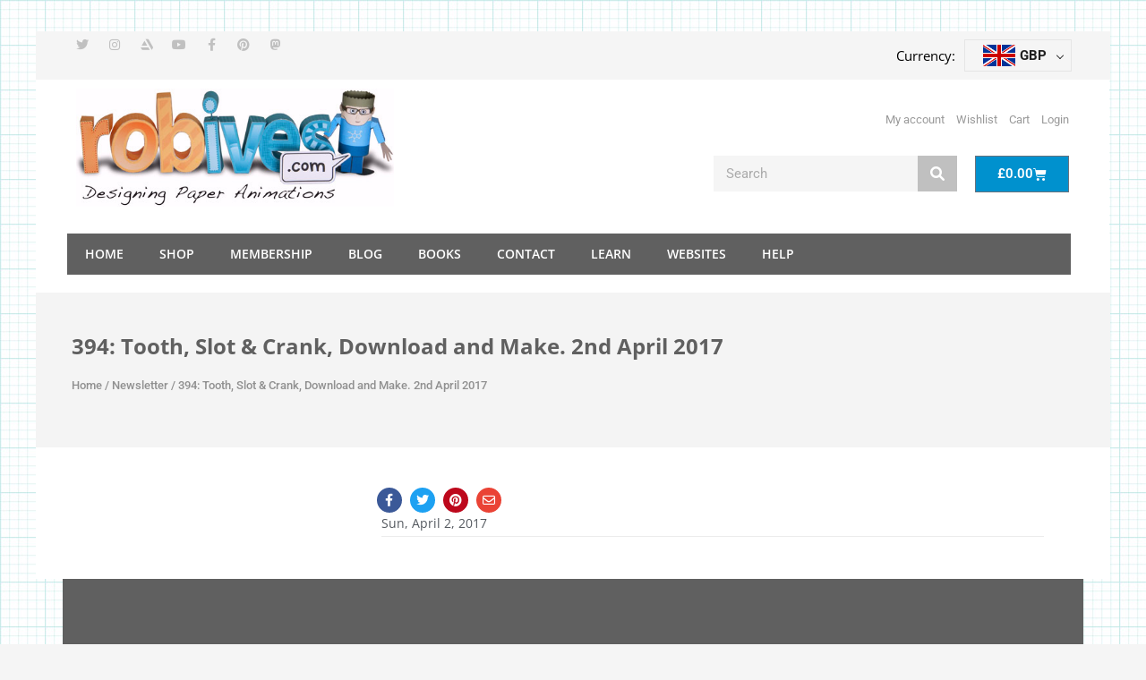

--- FILE ---
content_type: text/css
request_url: https://www.robives.com/wp-content/uploads/elementor/css/post-34963.css?ver=1753456073
body_size: 86
content:
.elementor-34963 .elementor-element.elementor-element-1d91f70b > .elementor-element-populated{padding:0px 0px 0px 0px;}.elementor-34963 .elementor-element.elementor-element-29365a9:not(.elementor-motion-effects-element-type-background), .elementor-34963 .elementor-element.elementor-element-29365a9 > .elementor-motion-effects-container > .elementor-motion-effects-layer{background-color:#606060;}.elementor-34963 .elementor-element.elementor-element-29365a9{transition:background 0.3s, border 0.3s, border-radius 0.3s, box-shadow 0.3s;padding:35px 45px 35px 45px;}.elementor-34963 .elementor-element.elementor-element-29365a9 > .elementor-background-overlay{transition:background 0.3s, border-radius 0.3s, opacity 0.3s;}.elementor-34963 .elementor-element.elementor-element-64b25822 > .elementor-widget-wrap > .elementor-widget:not(.elementor-widget__width-auto):not(.elementor-widget__width-initial):not(:last-child):not(.elementor-absolute){margin-bottom:10px;}.elementor-34963 .elementor-element.elementor-element-64b25822 > .elementor-element-populated{margin:40px 0px 0px 0px;--e-column-margin-right:0px;--e-column-margin-left:0px;}.elementor-widget-heading .elementor-heading-title{font-family:var( --e-global-typography-primary-font-family ), Sans-serif;font-weight:var( --e-global-typography-primary-font-weight );color:var( --e-global-color-primary );}.elementor-34963 .elementor-element.elementor-element-5fb7557f .elementor-heading-title{font-family:"Open Sans", Sans-serif;font-size:13px;font-weight:400;color:#D0D0D0;}.elementor-34963 .elementor-element.elementor-element-5f86e0a0 .elementor-heading-title{font-family:"Open Sans", Sans-serif;font-size:13px;font-weight:400;color:#D0D0D0;}.elementor-34963 .elementor-element.elementor-element-698a413c.elementor-column > .elementor-widget-wrap{justify-content:center;}.elementor-34963 .elementor-element.elementor-element-4decad1 > .elementor-widget-container{margin:-44px 0px 0px 0px;padding:0px 0px 0px 0px;}.elementor-34963 .elementor-element.elementor-element-89c7c6e > .elementor-element-populated{margin:29px 0px 0px 0px;--e-column-margin-right:0px;--e-column-margin-left:0px;}.elementor-34963 .elementor-element.elementor-element-5413a5d6 > .elementor-container > .elementor-column > .elementor-widget-wrap{align-content:center;align-items:center;}.elementor-34963 .elementor-element.elementor-element-682f8a8f:not(.elementor-motion-effects-element-type-background) > .elementor-widget-wrap, .elementor-34963 .elementor-element.elementor-element-682f8a8f > .elementor-widget-wrap > .elementor-motion-effects-container > .elementor-motion-effects-layer{background-color:#505050;}.elementor-34963 .elementor-element.elementor-element-682f8a8f > .elementor-element-populated{transition:background 0.3s, border 0.3s, border-radius 0.3s, box-shadow 0.3s;padding:17px 0px 17px 45px;}.elementor-34963 .elementor-element.elementor-element-682f8a8f > .elementor-element-populated > .elementor-background-overlay{transition:background 0.3s, border-radius 0.3s, opacity 0.3s;}.elementor-34963 .elementor-element.elementor-element-486f170c .elementor-heading-title{font-family:"Open Sans", Sans-serif;font-size:13px;font-weight:400;color:#A8A8A8;}.elementor-theme-builder-content-area{height:400px;}.elementor-location-header:before, .elementor-location-footer:before{content:"";display:table;clear:both;}

--- FILE ---
content_type: text/css
request_url: https://www.robives.com/wp-content/uploads/elementor/css/post-34976.css?ver=1753888665
body_size: 591
content:
.elementor-34976 .elementor-element.elementor-element-661a113c{transition:background 0.3s, border 0.3s, border-radius 0.3s, box-shadow 0.3s;margin-top:0px;margin-bottom:0px;padding:0px 24px 0px 24px;}.elementor-34976 .elementor-element.elementor-element-661a113c > .elementor-background-overlay{transition:background 0.3s, border-radius 0.3s, opacity 0.3s;}.elementor-34976 .elementor-element.elementor-element-4322711a:not(.elementor-motion-effects-element-type-background) > .elementor-widget-wrap, .elementor-34976 .elementor-element.elementor-element-4322711a > .elementor-widget-wrap > .elementor-motion-effects-container > .elementor-motion-effects-layer{background-color:#FFFFFF;}.elementor-34976 .elementor-element.elementor-element-4322711a > .elementor-element-populated{transition:background 0.3s, border 0.3s, border-radius 0.3s, box-shadow 0.3s;padding:0px 0px 0px 0px;}.elementor-34976 .elementor-element.elementor-element-4322711a > .elementor-element-populated > .elementor-background-overlay{transition:background 0.3s, border-radius 0.3s, opacity 0.3s;}.elementor-widget-theme-post-featured-image .widget-image-caption{color:var( --e-global-color-text );font-family:var( --e-global-typography-text-font-family ), Sans-serif;font-weight:var( --e-global-typography-text-font-weight );}.elementor-34976 .elementor-element.elementor-element-60560996{text-align:center;}.elementor-34976 .elementor-element.elementor-element-25291421.elementor-column > .elementor-widget-wrap{justify-content:space-between;}.elementor-34976 .elementor-element.elementor-element-25291421 > .elementor-widget-wrap > .elementor-widget:not(.elementor-widget__width-auto):not(.elementor-widget__width-initial):not(:last-child):not(.elementor-absolute){margin-bottom:0px;}.elementor-34976 .elementor-element.elementor-element-9dd9218{--grid-template-columns:repeat(0, auto);width:auto;max-width:auto;align-self:center;--icon-size:14px;--grid-column-gap:5px;--grid-row-gap:0px;}.elementor-34976 .elementor-element.elementor-element-9dd9218 .elementor-widget-container{text-align:right;}.elementor-34976 .elementor-element.elementor-element-9dd9218 > .elementor-widget-container{margin:0px 0px 0px -5px;}.elementor-widget-post-info .elementor-icon-list-item:not(:last-child):after{border-color:var( --e-global-color-text );}.elementor-widget-post-info .elementor-icon-list-icon i{color:var( --e-global-color-primary );}.elementor-widget-post-info .elementor-icon-list-icon svg{fill:var( --e-global-color-primary );}.elementor-widget-post-info .elementor-icon-list-text, .elementor-widget-post-info .elementor-icon-list-text a{color:var( --e-global-color-secondary );}.elementor-widget-post-info .elementor-icon-list-item{font-family:var( --e-global-typography-text-font-family ), Sans-serif;font-weight:var( --e-global-typography-text-font-weight );}.elementor-34976 .elementor-element.elementor-element-327a5193 .elementor-icon-list-icon{width:14px;}.elementor-34976 .elementor-element.elementor-element-327a5193 .elementor-icon-list-icon i{font-size:14px;}.elementor-34976 .elementor-element.elementor-element-327a5193 .elementor-icon-list-icon svg{--e-icon-list-icon-size:14px;}.elementor-34976 .elementor-element.elementor-element-327a5193 .elementor-icon-list-item{font-family:"Open Sans", Sans-serif;font-size:14px;font-weight:400;}.elementor-widget-divider{--divider-color:var( --e-global-color-secondary );}.elementor-widget-divider .elementor-divider__text{color:var( --e-global-color-secondary );font-family:var( --e-global-typography-secondary-font-family ), Sans-serif;font-weight:var( --e-global-typography-secondary-font-weight );}.elementor-widget-divider.elementor-view-stacked .elementor-icon{background-color:var( --e-global-color-secondary );}.elementor-widget-divider.elementor-view-framed .elementor-icon, .elementor-widget-divider.elementor-view-default .elementor-icon{color:var( --e-global-color-secondary );border-color:var( --e-global-color-secondary );}.elementor-widget-divider.elementor-view-framed .elementor-icon, .elementor-widget-divider.elementor-view-default .elementor-icon svg{fill:var( --e-global-color-secondary );}.elementor-34976 .elementor-element.elementor-element-66b221b6{--divider-border-style:solid;--divider-color:#EBEBEB;--divider-border-width:1px;}.elementor-34976 .elementor-element.elementor-element-66b221b6 .elementor-divider-separator{width:100%;}.elementor-34976 .elementor-element.elementor-element-66b221b6 .elementor-divider{padding-block-start:2px;padding-block-end:2px;}.elementor-34976 .elementor-element.elementor-element-3a80c6ac .elementor-icon-list-icon{width:14px;}.elementor-34976 .elementor-element.elementor-element-3a80c6ac .elementor-icon-list-icon i{font-size:14px;}.elementor-34976 .elementor-element.elementor-element-3a80c6ac .elementor-icon-list-icon svg{--e-icon-list-icon-size:14px;}.elementor-widget-theme-post-content{color:var( --e-global-color-text );font-family:var( --e-global-typography-text-font-family ), Sans-serif;font-weight:var( --e-global-typography-text-font-weight );}.elementor-34976 .elementor-element.elementor-element-1cced39d > .elementor-widget-container{margin:30px 0px 0px 0px;}.elementor-34976 .elementor-element.elementor-element-1cced39d{text-align:left;}@media(min-width:768px){.elementor-34976 .elementor-element.elementor-element-4b7cc8de{width:29.07%;}.elementor-34976 .elementor-element.elementor-element-25291421{width:70.93%;}}/* Start custom CSS */.elementor-grid-item a.elementor-post__read-more {
    background: #009ADB;
    color: #fff !important;
    padding: 5px;
    width: 100px;
    font-size: 13px !important;
    margin-top: 19px !important;
    display: table;
    border-radius: 5px;
    text-align: center;
}
.single.single-mechanism span.elementor-icon-list-text.elementor-post-info__item.elementor-post-info__item--type-date {
    display: none;
}
.ast-separate-container .ast-article-single {
    padding: 0px !important
}

.ast-container {
    padding-top: 0px !important
}/* End custom CSS */